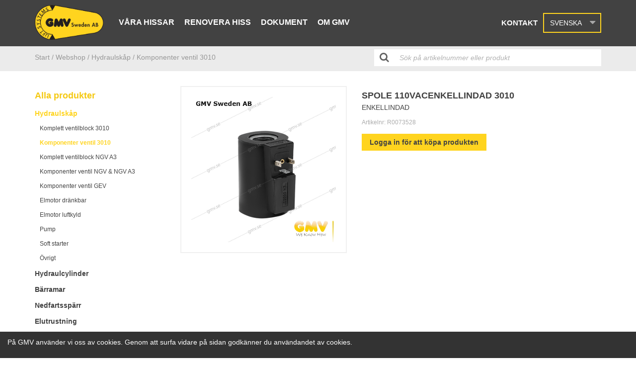

--- FILE ---
content_type: text/html; charset=utf-8
request_url: https://gmv.se/catalog/products/spole-110vac
body_size: 6145
content:
<!DOCTYPE html>
<html lang="sv">
  <head>
    <meta charset="utf-8">
    <meta http-equiv="X-UA-Compatible" content="IE=edge" />
    <meta name="viewport" content="width=device-width, initial-scale=1.0, user-scalable=no">
    
    <title>SPOLE 110VACENKELLINDAD 3010</title>
    <meta name="description" content="ENKELLINDAD">
    <meta name="keywords" content="">
    
    <meta name="google-site-verification" content="bldWA_4eqaiSGmkcvE8OK1X24WlvhA0D5N_6HzUc5WM" />
    
    <!-- Google tag (gtag.js) -->
    <script async src="https://www.googletagmanager.com/gtag/js?id=G-805GDXW6YE"></script>
    <script>
    window.dataLayer = window.dataLayer || [];
    function gtag(){dataLayer.push(arguments);}
    gtag('js', new Date());

   gtag('config', 'G-805GDXW6YE');
    </script>


    
    <!-- Open Graph data -->
    
      <meta property="og:locale" content="sv_SE">
    
    <meta property="og:type" content="website">
    <meta property="og:site_name" content="GMV" />
    <meta property="og:url" content="https://gmv.se/catalog/products/spole-110vac" /> 
    <meta property="og:title" content=" SPOLE 110VACENKELLINDAD 3010" /> 
    <meta property="og:description" content=" ENKELLINDAD" />
    <meta property="og:image" content=" " />
    <meta property="og:image:secure_url" content=" " />
    
    <!-- Favicon -->
    <link rel="apple-touch-icon" sizes="180x180" href="https://s3-eu-west-1.amazonaws.com/static.wm3.se/sites/522/template_assets/apple-touch-icon.png">
    <link rel="icon" type="image/png" sizes="32x32" href="https://s3-eu-west-1.amazonaws.com/static.wm3.se/sites/522/template_assets/favicon-32x32.png">
    <link rel="icon" type="image/png" sizes="16x16" href="https://s3-eu-west-1.amazonaws.com/static.wm3.se/sites/522/template_assets/favicon-16x16.png">
    <link rel="manifest" href="https://s3-eu-west-1.amazonaws.com/static.wm3.se/sites/522/template_assets/site.webmanifest">
    <link rel="mask-icon" href="https://s3-eu-west-1.amazonaws.com/static.wm3.se/sites/522/template_assets/safari-pinned-tab.svg" color="#61bdab">
    <meta name="msapplication-TileColor" content="#61bdab">
    <meta name="theme-color" content="#ffffff">
    
    


<script src="/assets/wm3-public-0e224ac94b6c7faaff9913fc7a39f9cd1a47ae4548f98da637003c5b5598723a.js"></script>

<script src="/assets/wm3-public-webshop-349188ef07b28b85b6aa6f456645d36952814baf4882ee442ac0ec125baa9174.js"></script>
<script>window.current_currency = {"id":123,"name":"SEK","iso_4217":"SEK","exchange_rate":"1.0","decimal_mark":".","symbol":"kr","symbol_after_amount":true,"thousands_separator":" ","is_default":true,"enabled":true};</script>


<script src="/assets/wm3-login-3419281384b53320e997addf3493e8283cb427b811fdb87d69a3e7626812f9a5.js"></script>

<script>window.wm3 = {domain: 'enode.site', subdomain: 'gmv', recaptchaEnabled: false};</script>

<meta name="csrf-param" content="authenticity_token" />
<meta name="csrf-token" content="xoBWdBgvZZHg38iEw9Bba7OU_riwNQjwmsOfUmUfN1fdkHl0LpUp-VeABbAiGQxspZf_MI5YU6wC23MeiZTfTA" />
    
    <link rel="alternate" type="application/rss+xml" href="/sv/a.rss" title="RSS Feed">
    
    <!-- Styles -->
    <link rel="stylesheet" href="https://cdnjs.cloudflare.com/ajax/libs/normalize/7.0.0/normalize.min.css" />
    <link href="https://maxcdn.bootstrapcdn.com/bootstrap/3.3.7/css/bootstrap.min.css" rel="stylesheet" integrity="sha384-BVYiiSIFeK1dGmJRAkycuHAHRg32OmUcww7on3RYdg4Va+PmSTsz/K68vbdEjh4u" crossorigin="anonymous">
    <link href="https://maxcdn.bootstrapcdn.com/font-awesome/4.7.0/css/font-awesome.min.css" rel="stylesheet" integrity="sha384-wvfXpqpZZVQGK6TAh5PVlGOfQNHSoD2xbE+QkPxCAFlNEevoEH3Sl0sibVcOQVnN" crossorigin="anonymous">
    <link rel="stylesheet" href="https://cdnjs.cloudflare.com/ajax/libs/slick-carousel/1.8.1/slick.min.css" />
    <link href="https://s3-eu-west-1.amazonaws.com/static.wm3.se/sites/522/templates/main.css?802" rel="stylesheet">
    <link href="https://s3-eu-west-1.amazonaws.com/static.wm3.se/sites/522/templates/webshop.css?800" rel="stylesheet">
    <link href="https://s3-eu-west-1.amazonaws.com/static.wm3.se/sites/522/templates/hiss.css?800" rel="stylesheet">
    <link href="https://s3-eu-west-1.amazonaws.com/static.wm3.se/sites/522/templates/responsive.css?802" rel="stylesheet">
    
  </head>
  <body class="" >
  
  <main>
    <header>
      <nav>
        <div class="container">
          <div class="row">
            <div class="col-xs-12 clearfix">
              <div class="navbar-header pull-left">
                <a class="navbar-link" href="/sv">
                  <img alt="SPOLE 110VACENKELLINDAD 3010" src="https://s3-eu-west-1.amazonaws.com/static.wm3.se/sites/522/template_assets/gmv_logo.png">
                </a>
              </div>
              <div id="navbar" class="pull-left hidden-sm hidden-xs">
                <ul class="site-menu site-menu-full desktop-menu"><li class="site-menu-item site-menu-item-24186"><a href="/vara-hissar">Våra hissar</a><ul><li class="site-menu-item site-menu-item-24089"><a href="/bilhissar">Bilhissar</a></li><li class="site-menu-item site-menu-item-24074"><a href="/personhissar">Personhissar</a><ul><li class="site-menu-item site-menu-item-24075"><a href="/hydraulhiss">Hydraulhiss</a></li><li class="site-menu-item site-menu-item-24076"><a href="/linhiss-greenlift">Linhiss</a></li><li class="site-menu-item site-menu-item-24077"><a href="/bigspace">Big Space</a></li><li class="site-menu-item site-menu-item-24078"><a href="/homelift">Homelift</a></li></ul></li><li class="site-menu-item site-menu-item-24091"><a href="/varuhissar">Varuhissar</a><ul><li class="site-menu-item site-menu-item-24092"><a href="/truckhiss">Truckhiss</a></li><li class="site-menu-item site-menu-item-24094"><a href="/varuhiss-och-personhiss">Varuhiss och Personhiss</a></li></ul></li></ul></li><li class="site-menu-item site-menu-item-24129"><a href="/renoverahiss">Renovera hiss</a><ul><li class="site-menu-item site-menu-item-24130"><a href="/renoverahiss">Renovera hiss</a></li><li class="site-menu-item site-menu-item-24131"><a href="/komponenter">Komponenter</a><ul><li class="site-menu-item site-menu-item-24132"><a href="/lyftcylindrar">Lyftcylindrar</a><ul><li class="site-menu-item site-menu-item-27359"><a href="/1-kolviga">1-Kolviga</a></li><li class="site-menu-item site-menu-item-27360"><a href="/teleskopcylinder-ectcs-deve">Teleskopcylinder EC/TCS ”DEVE”</a></li><li class="site-menu-item site-menu-item-27361"><a href="/teleskopcylinder-9100-9111gmv-t">Teleskopcylinder 9100-9111”GMV-T”</a></li></ul></li><li class="site-menu-item site-menu-item-24140"><a href="/hydraulaggregat">Hydraulaggregat</a><ul><li class="site-menu-item site-menu-item-24141"><a href="/t2-t3-t4">T2-T3-T4</a></li><li class="site-menu-item site-menu-item-24142"><a href="/aggregat-f1">F1</a></li><li class="site-menu-item site-menu-item-24143"><a href="/aggregat-gl">GL</a></li><li class="site-menu-item site-menu-item-24144"><a href="/mrl-t">MRL-T</a></li><li class="site-menu-item site-menu-item-24145"><a href="/3010s">3010/S</a></li><li class="site-menu-item site-menu-item-24146"><a href="/ngv-a3">NGV-A3</a></li></ul></li><li class="site-menu-item site-menu-item-24147"><a href="/provision">Hydraulaggregat + Elstyrning (ProVision)</a></li><li class="site-menu-item site-menu-item-24148"><a href="/barramar-personhiss">Bärramar Personhiss</a><ul><li class="site-menu-item site-menu-item-24149"><a href="/personhiss-1">Personhiss 1:1</a></li><li class="site-menu-item site-menu-item-24150"><a href="/personhiss-21">Personhiss 2:1</a></li></ul></li><li class="site-menu-item site-menu-item-24151"><a href="/barramar-lasthiss">Bärramar Lasthiss</a><ul><li class="site-menu-item site-menu-item-24152"><a href="/varupersonhiss">Varu/Personhiss</a></li><li class="site-menu-item site-menu-item-24153"><a href="/bilhiss">Bilhiss</a></li><li class="site-menu-item site-menu-item-24154"><a href="/barramar-truckhiss">Truckhiss</a></li></ul></li><li class="site-menu-item site-menu-item-24155"><a href="/dorrar">Dörrar</a></li><li class="site-menu-item site-menu-item-24156"><a href="/maskinskap">Maskinskåp</a></li><li class="site-menu-item site-menu-item-24157"><a href="/gejder">Gejder</a></li><li class="site-menu-item site-menu-item-24158"><a href="/nedfartssparrar">Nedfartsspärrar</a></li><li class="site-menu-item site-menu-item-24159"><a href="/ovrigt">Övrigt</a></li></ul></li></ul></li><li class="site-menu-item site-menu-item-24160"><a href="/dokument">Dokument</a><ul><li class="site-menu-item site-menu-item-24161"><a href="/ritningar">Ritningar</a><ul><li class="site-menu-item site-menu-item-24162"><a href="/ritningar-hydraulhiss">Ritningar Hydraulhiss</a></li><li class="site-menu-item site-menu-item-24163"><a href="/linhiss">Linhiss</a></li><li class="site-menu-item site-menu-item-24164"><a href="/ritningar-lasthissar">Lasthissar</a></li></ul></li></ul></li><li class="site-menu-item site-menu-item-24172"><a href="/om-gmv">Om GMV</a><ul><li class="site-menu-item site-menu-item-24173"><a href="/produktion">Produktion</a></li><li class="site-menu-item site-menu-item-24174"><a href="/kvalitet">Kvalitet</a></li><li class="site-menu-item site-menu-item-24175"><a href="/utbildning">Utbildning</a></li></ul></li></ul>
              </div>
              <div class="responsive-menu-opener pull-right visible-sm visible-xs">
                <i class="fa fa-bars"></i>
              </div>
              <div class="pull-right" id="extra">
                
                  
                  
                  <a class="hidden-xs hidden-sm contact-link" href="/kontakt">Kontakt</a>
                
                
                <div class="language-select-wrapper">
                  <div class="selected-language">
                    <div class="hidden-xs hidden-sm">Svenska</div>
                    <div class="hidden-md hidden-lg">SV</div>
                    <div class="arrow"></div>
                  </div>
                </div>
                <div class="languages" style="display:none;">
                  <ul>
                    
                      
                      
                        
                        
                        <li class="language">
                          <a href="/en">
                            <div class="flag">
                              <img src="https://s3-eu-west-1.amazonaws.com/static.wm3.se/sites/522/template_assets/icon-en.png " alt="English flagga">
                            </div>
                            <div class="text">English</div>
                          </a>
                        </li>
                      
                    
                      
                      
                    
                  </ul>
                </div> 
                
              </div>
            </div>
          </div>
        </div>  
      </nav>
    </header>
    <div class="responsive-menu-wrapper" style="display: none;">
      <ul class="site-menu site-menu-map responsive-menu"><li class="site-menu-item site-menu-item-24072"><a href="/">Hem</a></li><li class="site-menu-item site-menu-item-24186"><a href="/vara-hissar">Våra hissar</a><ul><li class="site-menu-item site-menu-item-24089"><a href="/bilhissar">Bilhissar</a></li><li class="site-menu-item site-menu-item-24074"><a href="/personhissar">Personhissar</a><ul><li class="site-menu-item site-menu-item-24075"><a href="/hydraulhiss">Hydraulhiss</a></li><li class="site-menu-item site-menu-item-24076"><a href="/linhiss-greenlift">Linhiss</a></li><li class="site-menu-item site-menu-item-24077"><a href="/bigspace">Big Space</a></li><li class="site-menu-item site-menu-item-24078"><a href="/homelift">Homelift</a></li></ul></li><li class="site-menu-item site-menu-item-24091"><a href="/varuhissar">Varuhissar</a><ul><li class="site-menu-item site-menu-item-24092"><a href="/truckhiss">Truckhiss</a></li><li class="site-menu-item site-menu-item-24094"><a href="/varuhiss-och-personhiss">Varuhiss och Personhiss</a></li></ul></li></ul></li><li class="site-menu-item site-menu-item-24129"><a href="/renoverahiss">Renovera hiss</a><ul><li class="site-menu-item site-menu-item-24130"><a href="/renoverahiss">Renovera hiss</a></li><li class="site-menu-item site-menu-item-24131"><a href="/komponenter">Komponenter</a><ul><li class="site-menu-item site-menu-item-24132"><a href="/lyftcylindrar">Lyftcylindrar</a><ul><li class="site-menu-item site-menu-item-27359"><a href="/1-kolviga">1-Kolviga</a></li><li class="site-menu-item site-menu-item-27360"><a href="/teleskopcylinder-ectcs-deve">Teleskopcylinder EC/TCS ”DEVE”</a></li><li class="site-menu-item site-menu-item-27361"><a href="/teleskopcylinder-9100-9111gmv-t">Teleskopcylinder 9100-9111”GMV-T”</a></li></ul></li><li class="site-menu-item site-menu-item-24140"><a href="/hydraulaggregat">Hydraulaggregat</a><ul><li class="site-menu-item site-menu-item-24141"><a href="/t2-t3-t4">T2-T3-T4</a></li><li class="site-menu-item site-menu-item-24142"><a href="/aggregat-f1">F1</a></li><li class="site-menu-item site-menu-item-24143"><a href="/aggregat-gl">GL</a></li><li class="site-menu-item site-menu-item-24144"><a href="/mrl-t">MRL-T</a></li><li class="site-menu-item site-menu-item-24145"><a href="/3010s">3010/S</a></li><li class="site-menu-item site-menu-item-24146"><a href="/ngv-a3">NGV-A3</a></li></ul></li><li class="site-menu-item site-menu-item-24147"><a href="/provision">Hydraulaggregat + Elstyrning (ProVision)</a></li><li class="site-menu-item site-menu-item-24148"><a href="/barramar-personhiss">Bärramar Personhiss</a><ul><li class="site-menu-item site-menu-item-24149"><a href="/personhiss-1">Personhiss 1:1</a></li><li class="site-menu-item site-menu-item-24150"><a href="/personhiss-21">Personhiss 2:1</a></li></ul></li><li class="site-menu-item site-menu-item-24151"><a href="/barramar-lasthiss">Bärramar Lasthiss</a><ul><li class="site-menu-item site-menu-item-24152"><a href="/varupersonhiss">Varu/Personhiss</a></li><li class="site-menu-item site-menu-item-24153"><a href="/bilhiss">Bilhiss</a></li><li class="site-menu-item site-menu-item-24154"><a href="/barramar-truckhiss">Truckhiss</a></li></ul></li><li class="site-menu-item site-menu-item-24155"><a href="/dorrar">Dörrar</a></li><li class="site-menu-item site-menu-item-24156"><a href="/maskinskap">Maskinskåp</a></li><li class="site-menu-item site-menu-item-24157"><a href="/gejder">Gejder</a></li><li class="site-menu-item site-menu-item-24158"><a href="/nedfartssparrar">Nedfartsspärrar</a></li><li class="site-menu-item site-menu-item-24159"><a href="/ovrigt">Övrigt</a></li></ul></li></ul></li><li class="site-menu-item site-menu-item-24160"><a href="/dokument">Dokument</a><ul><li class="site-menu-item site-menu-item-24161"><a href="/ritningar">Ritningar</a><ul><li class="site-menu-item site-menu-item-24162"><a href="/ritningar-hydraulhiss">Ritningar Hydraulhiss</a></li><li class="site-menu-item site-menu-item-24163"><a href="/linhiss">Linhiss</a></li><li class="site-menu-item site-menu-item-24164"><a href="/ritningar-lasthissar">Lasthissar</a></li></ul></li></ul></li><li class="site-menu-item site-menu-item-24172"><a href="/om-gmv">Om GMV</a><ul><li class="site-menu-item site-menu-item-24173"><a href="/produktion">Produktion</a></li><li class="site-menu-item site-menu-item-24174"><a href="/kvalitet">Kvalitet</a></li><li class="site-menu-item site-menu-item-24175"><a href="/utbildning">Utbildning</a></li></ul></li><li class="site-menu-item site-menu-item-24180"><a href="/kontakt">Kontakt</a><ul><li class="site-menu-item site-menu-item-24188"><a href="/om-gmv">Om oss</a></li><li class="site-menu-item site-menu-item-24189"><a href="/kontakt">Kontaktsida</a></li></ul></li><li class="site-menu-item site-menu-item-24086"><a href="/hissbyggare">Hissbyggare</a></li><li class="site-menu-item site-menu-item-24087"><a href="/designa-din-egen-korg-och-dorr">Designa din egen korg och dörr</a></li><li class="site-menu-item site-menu-item-27353"><a href="/hissbyggare2">Hissbyggare</a></li><li class="site-menu-item site-menu-item-24184"><a href="/artikelarkiv">Artikelarkiv</a></li></ul>
    </div>





<section class="single-product">
  <div class="breadcrumbs">
    <div class="container">
      <div class="row">
        <div class="col-md-7">
          

<ul class="product-breadcrumbs">
  <li><a href="/">Start /</a></li>
  <li><a href="/catalog/products">Webshop</a></li>
  
  <li>
    <a href="/catalog/groups/hydraulskap">
      / Hydraulskåp
    </a>
  </li>
  
  
  <li>
    <a href="/catalog/groups/komponenter-ventilblock-3010">
      / Komponenter ventil 3010
    </a>
  </li>
  
  
</ul>

        </div>
        <div class="col-md-5">
          <div class="input-wrapper">
            <form accept-charset="UTF-8" action="/catalog/products" method="get" id="header-search">
              <input id="search-query" name="q" type="text" placeholder="Sök på artikelnummer eller produkt">
            </form>
          </div>
        </div>
      </div>
    </div>
  </div>
  
  <div class="container">
    <div class="row">
      <div class="col-md-3">
        <h4 class="group-menu-title">Alla produkter</h4>
        

<ul class="hidden-xs hidden-sm group-menu">
  
    
      <li><a href="/catalog/groups/hydraulskap">Hydraulskåp</a>
        
          <ul>
            
              
                <li><a href="/catalog/groups/ventilblock-3010">Komplett ventilblock 3010</a>
                
              
            
              
                <li class="active"><a href="/catalog/groups/komponenter-ventilblock-3010">Komponenter ventil 3010</a>
                
              
            
              
                <li><a href="/catalog/groups/ventilblock-ngv-a3">Komplett ventilblock NGV A3</a>
                
              
            
              
                <li><a href="/catalog/groups/ventil-ngv-ngv-a3">Komponenter ventil NGV & NGV A3</a>
                
              
            
              
                <li><a href="/catalog/groups/ventil-gev">Komponenter ventil GEV</a>
                
              
            
              
                <li><a href="/catalog/groups/elmotor">Elmotor dränkbar</a>
                
              
            
              
                <li><a href="/catalog/groups/elmotor-luftkyld">Elmotor luftkyld</a>
                
              
            
              
                <li><a href="/catalog/groups/pump">Pump</a>
                
              
            
              
                <li><a href="/catalog/groups/soft-starter">Soft starter</a>
                
              
            
              
                <li><a href="/catalog/groups/ovrigt">Övrigt</a>
                
              
            
          </ul>
        
      </li>
    
  
    
      <li><a href="/catalog/groups/hydraulcylinder">Hydraulcylinder</a>
        
          <ul>
            
              
                <li><a href="/catalog/groups/cylindertyp-ec-tcs-kec">Cylindertyp kedjesynkroniserad 2-4 kolvig(EC, TCS)</a>
                
                  <ul>
                    
                      
                        <li><a href="/catalog/groups/okromad-ec-tcs-kec" style="font-size: 12px!important;padding-left: 20px;">Packningssats okromad</a>
                      
                    
                      
                        <li><a href="/catalog/groups/kromade-ec" style="font-size: 12px!important;padding-left: 20px;">Packningssats kromad</a>
                      
                    
                      
                        <li><a href="/catalog/groups/ec" style="font-size: 12px!important;padding-left: 20px;">Styrlager</a>
                      
                    
                      
                        <li><a href="/catalog/groups/ec-tcs" style="font-size: 12px!important;padding-left: 20px;">Oljeuppsamlingssats</a>
                      
                    
                      
                        <li><a href="/catalog/groups/konsolinfastning-ec-tcs-kec" style="font-size: 12px!important;padding-left: 20px;">Konsolinfästning </a>
                      
                    
                      
                        <li><a href="/catalog/groups/ompackningsverktyg-ec-tcs-kec-trs" style="font-size: 12px!important;padding-left: 20px;">Ompackningsverktyg</a>
                      
                    
                  </ul>
                
              
            
              
                <li><a href="/catalog/groups/cylindertyp-9100-9101-9111">Cylinder invändig synkroniserad 2-3 kolvig(9100, 9101, 9111)</a>
                
                  <ul>
                    
                      
                        <li><a href="/catalog/groups/packningssatser" style="font-size: 12px!important;padding-left: 20px;">Packningssatser</a>
                      
                    
                      
                        <li><a href="/catalog/groups/ompackningsverktyg-9100-9101-9111" style="font-size: 12px!important;padding-left: 20px;"> Ompackningsverktyg 9100, 9101, 9111</a>
                      
                    
                  </ul>
                
              
            
              
                <li><a href="/catalog/groups/cylindertyp-1000-1001-1008-1010">Cylindertyp 1-kolvig (1001, 1008)</a>
                
                  <ul>
                    
                      
                        <li><a href="/catalog/groups/packningssatser-1001-1008" style="font-size: 12px!important;padding-left: 20px;">Packningssatser</a>
                      
                    
                      
                        <li><a href="/catalog/groups/styrband" style="font-size: 12px!important;padding-left: 20px;">Styrband</a>
                      
                    
                      
                        <li><a href="/catalog/groups/monteringsverktyg" style="font-size: 12px!important;padding-left: 20px;">Monteringsverktyg</a>
                      
                    
                  </ul>
                
              
            
              
                <li><a href="/catalog/groups/slangbrottsventil">Slangbrottsventil</a>
                
                  <ul>
                    
                      
                        <li><a href="/catalog/groups/vc3006-tyb-b" style="font-size: 12px!important;padding-left: 20px;">VC3006 Tyb B</a>
                      
                    
                      
                        <li><a href="/catalog/groups/vc3006-typ-r" style="font-size: 12px!important;padding-left: 20px;">VC3006 Typ R</a>
                      
                    
                      
                        <li><a href="/catalog/groups/adapters" style="font-size: 12px!important;padding-left: 20px;">Adapters</a>
                      
                    
                  </ul>
                
              
            
          </ul>
        
      </li>
    
  
    
      <li><a href="/catalog/groups/barramar">Bärramar</a>
        
          <ul>
            
              
                <li><a href="/catalog/groups/gejdlager">Gejdlager</a>
                
              
            
              
                <li><a href="/catalog/groups/barrullar-glidlager">Bärrullar & glidlager</a>
                
              
            
              
                <li><a href="/catalog/groups/smorjkoppar">Smörjkoppar</a>
                
              
            
              
                <li><a href="/catalog/groups/ovrigt-barramar">Övrigt</a>
                
              
            
          </ul>
        
      </li>
    
  
    
      <li><a href="/catalog/groups/nedfartssparr">Nedfartsspärr</a>
        
          <ul>
            
              
                <li><a href="/catalog/groups/typ-ns-70100">Typ NS 70/100</a>
                
              
            
              
                <li><a href="/catalog/groups/typ-ns-4050">Typ NS 40/50</a>
                
              
            
              
                <li><a href="/catalog/groups/ovrigt-nedfartssparr">Övrigt</a>
                
              
            
          </ul>
        
      </li>
    
  
    
      <li><a href="/catalog/groups/elutrustning">Elutrustning</a>
        
          <ul>
            
              
                <li><a href="/catalog/groups/sea-elstyrning-stk1">SEA Elstyrning STK1</a>
                
              
            
              
                <li><a href="/catalog/groups/sea-elstyrning-stk1r">SEA Elstyrning STK1R</a>
                
              
            
              
                <li><a href="/catalog/groups/sea-elstyrning-stk3">SEA Elstyrning STK3/GMV10</a>
                
              
            
              
                <li><a href="/catalog/groups/sea-tryckknappar-typ-block">SEA Tryckknappar typ Block</a>
                
              
            
              
                <li><a href="/catalog/groups/sea-tryckknappar-typ-video">SEA Tryckknappar typ Video</a>
                
              
            
              
                <li><a href="/catalog/groups/sea-vaningssvisare">SEA våningssvisare</a>
                
              
            
              
                <li><a href="/catalog/groups/kontaktorer-och-hjalpblock">Kontaktorer och hjälpblock</a>
                
              
            
              
                <li><a href="/catalog/groups/ovrigt-elutrustning">Övrigt</a>
                
              
            
          </ul>
        
      </li>
    
  
    
      <li><a href="/catalog/groups/oljekylare">Oljekylare</a>
        
          <ul>
            
              
                <li><a href="/catalog/groups/typ-neg-14">Typ NEG 14</a>
                
              
            
              
                <li><a href="/catalog/groups/typ-neg-6">Typ NEG 6</a>
                
              
            
          </ul>
        
      </li>
    
  
    
      <li><a href="/catalog/groups/dorrar">Dörrar</a>
        
          <ul>
            
              
                <li><a href="/catalog/groups/victory">Typ Victory</a>
                
                  <ul>
                    
                      
                        <li><a href="/catalog/groups/korgdorr" style="font-size: 12px!important;padding-left: 20px;">Korgdörr</a>
                      
                    
                      
                        <li><a href="/catalog/groups/schaktdorr" style="font-size: 12px!important;padding-left: 20px;">Schaktdörr</a>
                      
                    
                  </ul>
                
              
            
              
                <li><a href="/catalog/groups/fermator">Typ Fermator</a>
                
                  <ul>
                    
                      
                        <li><a href="/catalog/groups/korgdorr-fermator" style="font-size: 12px!important;padding-left: 20px;">Korgdörr</a>
                      
                    
                      
                        <li><a href="/catalog/groups/schaktdorr-fermator" style="font-size: 12px!important;padding-left: 20px;">Schaktdörr</a>
                      
                    
                      
                        <li><a href="/catalog/groups/vikdorr" style="font-size: 12px!important;padding-left: 20px;">Vikdörr</a>
                      
                    
                  </ul>
                
              
            
              
            
              
                <li><a href="/catalog/groups/ovrigt-dorrar">Övrigt</a>
                
              
            
          </ul>
        
      </li>
    
  
    
      <li><a href="/catalog/groups/linhiss">Linhiss</a>
        
          <ul>
            
              
                <li><a href="/catalog/groups/glb-typ-skivbroms-och-trummbroms">Typ skivbroms och trummbroms</a>
                
              
            
              
                <li><a href="/catalog/groups/ovrigt-linhiss-mrl">Övrigt</a>
                
              
            
          </ul>
        
      </li>
    
  
    
      <li><a href="/catalog/groups/ljusrida">Ljusridå</a>
        
          <ul>
            
              
                <li><a href="/catalog/groups/ljusrida-weco">Typ Weco</a>
                
              
            
              
                <li><a href="/catalog/groups/memco">Typ Memco</a>
                
              
            
          </ul>
        
      </li>
    
  
    
      <li><a href="/catalog/groups/ovriga-komponenter">Övriga komponenter</a>
        
          <ul>
            
              
                <li><a href="/catalog/groups/dubbelnipplar">Dubbelnipplar</a>
                
              
            
          </ul>
        
      </li>
    
  
</ul>

<div class="hidden-md hidden-lg resp-group-menu">
  <div class="select-wrapper">
    <select class="goto">
      <option value="/catalog/products">Välj kategori</option>
      
        <option value="/catalog/groups/hydraulskap">Hydraulskåp</option>
      
        <option value="/catalog/groups/hydraulcylinder">Hydraulcylinder</option>
      
        <option value="/catalog/groups/barramar">Bärramar</option>
      
        <option value="/catalog/groups/nedfartssparr">Nedfartsspärr</option>
      
        <option value="/catalog/groups/elutrustning">Elutrustning</option>
      
        <option value="/catalog/groups/oljekylare">Oljekylare</option>
      
        <option value="/catalog/groups/dorrar">Dörrar</option>
      
        <option value="/catalog/groups/linhiss">Linhiss</option>
      
        <option value="/catalog/groups/ljusrida">Ljusridå</option>
      
        <option value="/catalog/groups/ovriga-komponenter">Övriga komponenter</option>
      
    </select>
  </div>
</div>
      </div>
      
      <div class="col-md-9">
        <div class="info-wrapper">
          <div class="row">
            <div class="col-md-5">
              
              <div class="image">
                <img src="https://d1da7yrcucvk6m.cloudfront.net/sites/522/media/213392_medium_R0073531.jpg?1525990547" alt="SPOLE 110VACENKELLINDAD 3010" class="img-responsive">
              </div>
              
            </div>
            <div class="col-md-7">
              <div class="description">
                <h4 class="name">SPOLE 110VACENKELLINDAD 3010</h4>
                <div class="info">
                  <div class=""><p>ENKELLINDAD</p>
</div>
                  <div class=""></div>
                  
                  
                  <p class="artnr" >Artikelnr: <span class="the-artnr" id="variant-sku">R0073528</span></p>
                </div>
                
                
                  <a href="/w/customer/login" class="btn-secondary">Logga in för att köpa produkten</a>
                 
              
                
              </div>
            </div>
            
          </div>
          <div class="row">
          
            <form id="add-variants">
              
              <div class="col-sm-4">
                
              </div>
              <div class="col-sm-4">
                
              </div>
              
              <div class="col-sm-4">
                
              </div>
              <div class="col-xs-12">
                <div class="pull-right">
                  
                </div>
              </div>
              </form>
                
          </div>
        </div>
        
      </div>
    </div>
  </div>
</section>  

    <div class="footer-fix"></div>
    </main>
    <footer class="footer">
      <div class="newsletter-wrapper">
        <div class="container">
          <div class="row">
            <div class="col-xs-12 col-sm-8 col-md-6">
              <h4>Nyhetsbrev</h4>
              <form action="/n/subscribe" method="post">
                 <input type="hidden" name="group" value="Webb">
                 <input type="email" name="subscriber[email]" class="sign-up" placeholder="E-mail" required/>
                 <button class="button">Skicka</button>
              </form>
            </div>
            <div class="col-xs-12 col-sm-4 col-md-6">
              <div class="mobile-footer-right">
                <h4>Följ oss</h4>
                <a href="https://www.facebook.com/gmvsweden/" target="_blank">
                  <i class="fa fa-facebook" aria-hidden="true"></i>
                </a>
              </div>
            </div>
          </div>
        </div>
      </div>
      
      <div class="container">
          <div class="row">
            <div class="col-sm-4">
              <div class=""><h4>GMV Sweden AB&nbsp;</h4>

<p>Forsdalavägen 1<br />
342 32 ALVESTA</p>

<p>Org.nummer 556455-8244</p>
</div>
            </div>
            <div class="col-sm-4 middle">
              <div class=""><h5>Our lifts</h5>

<p><a href="https://gmv-new.wm3.se/en/passenger-lifts">Passenger Lifts</a></p>

<p><a href="https://gmv-new.wm3.se/en/vehicle-lift-en">Vehicle lift</a></p>

<p><a href="https://gmv-new.wm3.se/en/freight-lift%20">Freight Lift</a></p>
</div>
            </div>
            <div class="col-sm-4 middle">
              <div class=""><h5>Contact us</h5>

<p>Tfn Vxl: 0472-456 00</p>

<p>Mail: info@gmv.se</p>
</div>
            </div>
          </div>
          <div class="row">
            <div class="hlLogo pull-right">
              <a href="http://hldesign.se" target="_blank"><img src="https://s3-eu-west-1.amazonaws.com/static.wm3.se/sites/522/template_assets/hlDesignLogo.png" alt="Hldesign logo"/></a>
            </div>
          </div>  
      </div>
    </footer>
    
      <div id="cookie-wrapper" class="gmv.se">
        <div class="container clearfix">
          <div class="row">
            <div class="col-sm-12">
              <p>På GMV använder vi oss av cookies. Genom att surfa vidare på sidan godkänner du användandet av cookies.</p>
            </div>
          </div>  
        </div>
      </div>
    
    <!--[if lte IE 9]>
      <div class="ie-container">
        <p> Du surfar i en gammal webbläsare. För en bättre upplevelse uppdatera till en nyare version </p>
        <a href="http://windows.microsoft.com/sv-se/internet-explorer/download-ie">Uppdatera här </a>
      </div>
    <![endif]-->    
  </body>
  <!-- Scripts -->
  <script src="https://cdnjs.cloudflare.com/ajax/libs/modernizr/2.8.3/modernizr.min.js"></script>
  <script src="https://cdnjs.cloudflare.com/ajax/libs/jquery-cookie/1.4.1/jquery.cookie.min.js"></script>
  <script src="https://maxcdn.bootstrapcdn.com/bootstrap/3.3.7/js/bootstrap.min.js" integrity="sha384-Tc5IQib027qvyjSMfHjOMaLkfuWVxZxUPnCJA7l2mCWNIpG9mGCD8wGNIcPD7Txa" crossorigin="anonymous"></script>
  <script src="https://cdnjs.cloudflare.com/ajax/libs/slick-carousel/1.8.1/slick.min.js"></script>
  <script src="//code.jquery.com/ui/1.11.2/jquery-ui.js"></script>
  <script src="https://s3-eu-west-1.amazonaws.com/static.wm3.se/sites/522/templates/application_webshop.js"></script>  
  <script src="https://s3-eu-west-1.amazonaws.com/static.wm3.se/sites/522/templates/webshop.js?400"></script>  
  <script src="https://s3-eu-west-1.amazonaws.com/static.wm3.se/sites/522/templates/customer.js?400"></script>  
  <script src="https://s3-eu-west-1.amazonaws.com/static.wm3.se/sites/522/templates/hiss.js?400"></script>  
  <script src="https://s3-eu-west-1.amazonaws.com/static.wm3.se/sites/522/templates/hiss2.js?400"></script>  
</html>

--- FILE ---
content_type: text/css
request_url: https://s3-eu-west-1.amazonaws.com/static.wm3.se/sites/522/templates/webshop.css?800
body_size: 15973
content:
.btn-default,.btn-primary{display:inline-block;padding:5px 15px;margin:3px 0;background-color:#424242;color:#fff;border:1px solid #424242;-webkit-transition:all .3s ease-in-out;-moz-transition:all .3s ease-in-out;-ms-transition:all .3s ease-in-out;-o-transition:all .3s ease-in-out;transition:all .3s ease-in-out;text-decoration:none;font-family:Verdana,Arial,sans-serif;font-weight:700;outline:none}.btn-default:hover,.btn-default:focus,.btn-default:active,.btn-default:active:focus,.btn-primary:hover,.btn-primary:focus,.btn-primary:active,.btn-primary:active:focus{background-color:#292929;border:1px solid #292929}.btn-secondary{display:inline-block;padding:5px 15px;background-color:#ffd41f;color:#424242;margin:3px 0;border:1px solid #ffd41f;-webkit-transition:all .3s ease-in-out;-moz-transition:all .3s ease-in-out;-ms-transition:all .3s ease-in-out;-o-transition:all .3s ease-in-out;transition:all .3s ease-in-out;text-decoration:none;font-family:Verdana,Arial,sans-serif;font-weight:700;outline:none}.btn-secondary:hover,.btn-secondary:focus,.btn-secondary:active,.btn-secondary:active:focus{background-color:#ebbe00;border:1px solid #ebbe00}.btn-green{display:inline-block;padding:10px 20px;background-color:#72b96c;color:#fff;border:1px solid #72b96c;-webkit-transition:all .3s ease-in-out;-moz-transition:all .3s ease-in-out;-ms-transition:all .3s ease-in-out;-o-transition:all .3s ease-in-out;transition:all .3s ease-in-out;text-decoration:none;font-weight:700;font-family:Verdana,Arial,sans-serif;outline:none}.btn-green:hover,.btn-green:focus,.btn-green:active,.btn-green:active:focus{background-color:#55a44e;border:1px solid #55a44e;color:#fff}.pl-0{padding-left:0}.group-header{padding:1px 30px 10px;margin-bottom:30px;background-color:#f5f5f5}.group-header h1{font-size:20px}.group-link a{display:block;padding:10px;color:#424242}.group-menu{padding:0}.group-menu li{list-style:none;position:relative}.group-menu li.active>a{font-weight:700 !important;color:#ffd41f}.group-menu li.active>ul{display:block}.group-menu li a{padding:5px 0;display:block;color:#424242;font-weight:700}.group-menu li a:hover{color:#f5c913}.group-menu li .fa{position:absolute;top:0;right:0;padding:10px;cursor:pointer}.group-menu li ul{display:none;padding:0}.group-menu li ul li a{padding:5px 10px;font-size:12px !important;font-weight:400 !important}.group-menu-title{display:inline-block;padding-right:10px;color:#f5c913}.resp-group-menu{display:inline-block}.resp-group-menu .select-wrapper{background-color:#ffd41f;display:inline-block;padding:5px 10px;margin-bottom:15px;position:relative}.resp-group-menu .select-wrapper select{background-color:rgba(0,0,0,0);border:0;color:#fff;cursor:pointer;font-weight:bold;-webkit-appearance:none;-moz-appearance:none;appearance:none;padding-right:20px}.resp-group-menu .select-wrapper:after{content:"";font-family:"FontAwesome",sans-serif;position:absolute;right:10px;top:4px;color:#fff}.single-product{padding-bottom:30px}.single-product .breadcrumbs{background-color:#ebebeb;padding:14px 0 10px 0;margin-bottom:30px}.single-product .breadcrumbs .product-breadcrumbs{padding:5px 0 0 0;margin:0}.single-product .breadcrumbs .product-breadcrumbs li{list-style:none;display:inline-block}.single-product .breadcrumbs .product-breadcrumbs li a{color:#979797}.single-product .breadcrumbs .product-breadcrumbs li:hover a{color:#f5c913}.single-product .breadcrumbs .input-wrapper{position:relative}.single-product .breadcrumbs .input-wrapper:before{content:"";font-family:"FontAwesome",sans-serif;font-size:20px;color:#626262;position:absolute;top:0;left:11px}.single-product .breadcrumbs input{width:100%;padding:5px 15px 5px 50px;border:1px solid #fff}.single-product .breadcrumbs input::-webkit-input-placeholder{color:#b1b1b1;font-style:italic;font-size:14px}.single-product .breadcrumbs input::-moz-placeholder{color:#b1b1b1;font-style:italic;font-size:14px}.single-product .breadcrumbs input:-ms-input-placeholder{color:#b1b1b1;font-style:italic;font-size:14px}.single-product .breadcrumbs input:-moz-placeholder{color:#b1b1b1;font-style:italic;font-size:14px}.single-product .breadcrumbs input:focus::-webkit-input-placeholder{color:rgba(0,0,0,0)}.single-product .breadcrumbs input:focus::-moz-placeholder{color:rgba(0,0,0,0)}.single-product .breadcrumbs input:focus:-ms-input-placeholder{color:rgba(0,0,0,0)}.single-product .breadcrumbs input:focus:-moz-placeholder{color:rgba(0,0,0,0)}.single-product .image{border:2px solid #f0f0f0;padding:20px}.single-product .image img{display:block;margin:0 auto;max-width:100%;max-height:300px}.single-product .description .name{margin-bottom:3px}.single-product .description .artnr{font-size:12px;color:#ababab}.single-product .description .artnr span{color:#ababab}.single-product .description .select-wrapper{border:2px solid #000;display:inline-block;padding:5px 10px}.single-product .description .select-wrapper:after{content:"";font-family:"FontAwesome",sans-serif;color:#000}.single-product .description .select-wrapper select{border:0;background-color:#fff;color:#000;cursor:pointer;-webkit-appearance:none}.single-product .description .product-buy{display:inline-block;border:2px solid #f0f0f0}.single-product .description .product-buy input{width:50px;padding:5px 10px;text-align:center;border:0;font-weight:700}.single-product .description .product-buy button{display:inline-block;padding:5px 15px;background-color:#ffd41f;color:#424242;margin:3px 0;border:1px solid #ffd41f;-webkit-transition:all .3s ease-in-out;-moz-transition:all .3s ease-in-out;-ms-transition:all .3s ease-in-out;-o-transition:all .3s ease-in-out;transition:all .3s ease-in-out;text-decoration:none;font-family:Verdana,Arial,sans-serif;font-weight:700;outline:none;font-weight:700;text-transform:uppercase;margin:0}.single-product .description .product-buy button:hover,.single-product .description .product-buy button:focus,.single-product .description .product-buy button:active,.single-product .description .product-buy button:active:focus{background-color:#ebbe00;border:1px solid #ebbe00}.single-product .description .the-price{font-size:18px;font-weight:700;padding-top:20px}.single-product .description #variant-select{border:2px solid #f0f0f0;background-color:#fff;-webkit-border-radius:0 !important;-moz-border-radius:0 !important;-ms-border-radius:0 !important;border-radius:0 !important;width:100%;padding:5px 10px;margin-bottom:10px;height:40px}.single-product .description #item-quantity{width:50px;padding:5px 10px;text-align:center;border:0;font-weight:700;border:2px solid #f0f0f0;float:left;height:40px}.single-product .description #add-variant-cart{display:inline-block;padding:5px 15px;background-color:#ffd41f;color:#424242;margin:3px 0;border:1px solid #ffd41f;-webkit-transition:all .3s ease-in-out;-moz-transition:all .3s ease-in-out;-ms-transition:all .3s ease-in-out;-o-transition:all .3s ease-in-out;transition:all .3s ease-in-out;text-decoration:none;font-family:Verdana,Arial,sans-serif;font-weight:700;outline:none;font-weight:700;text-transform:uppercase;margin:0;height:40px}.single-product .description #add-variant-cart:hover,.single-product .description #add-variant-cart:focus,.single-product .description #add-variant-cart:active,.single-product .description #add-variant-cart:active:focus{background-color:#ebbe00;border:1px solid #ebbe00}.single-product .related-products{background-color:#f0f0f0;margin:20px 0;padding:5px 15px}#add-variants label{font-weight:normal;width:100%;background-color:#f1f1f1;padding:3px;font-size:12px}#add-variants button{display:inline-block;padding:5px 15px;background-color:#ffd41f;color:#424242;margin:3px 0;border:1px solid #ffd41f;-webkit-transition:all .3s ease-in-out;-moz-transition:all .3s ease-in-out;-ms-transition:all .3s ease-in-out;-o-transition:all .3s ease-in-out;transition:all .3s ease-in-out;text-decoration:none;font-family:Verdana,Arial,sans-serif;font-weight:700;outline:none;font-weight:700;text-transform:uppercase;margin:0;height:40px;margin-right:15px}#add-variants button:hover,#add-variants button:focus,#add-variants button:active,#add-variants button:active:focus{background-color:#ebbe00;border:1px solid #ebbe00}.product-card{background-color:#fff;padding:0;width:100%;border-bottom:1px solid #ccc;padding:10px 0}.product-card .image{-webkit-transition:.5s;-moz-transition:.5s;-ms-transition:.5s;-o-transition:.5s;transition:.5s;height:300px;border:2px solid #f4f4f4;width:70px;height:70px;margin-right:10px;float:left}.product-card .image .img-wrapper{-webkit-transition:.5s;-moz-transition:.5s;-ms-transition:.5s;-o-transition:.5s;transition:.5s;height:100%;width:66px}.product-card .image .img-wrapper img{max-height:100%;margin:0 auto;max-width:66px}.product-card .name h5{margin-bottom:0}.product-card .short-desc p{margin-bottom:0}.product-card .artnr{line-height:1.1}.product-card .artnr p{color:#ababab;font-size:13px}.product-card:hover .image{-webkit-transition:.3s;-moz-transition:.3s;-ms-transition:.3s;-o-transition:.3s;transition:.3s;border:2px solid #ffd41f}.product-list{padding:0}.product-list .product{list-style:none;background-color:#fff;margin:3px 0;padding:5px 10px}.product-list .product .left{display:inline-block;width:49%}.product-list .product .left h1,.product-list .product .left h2,.product-list .product .left h3,.product-list .product .left h4,.product-list .product .left h5,.product-list .product .left h6,.product-list .product .left a,.product-list .product .left span,.product-list .product .left p{padding:0;margin:0}.product-list .product .left .name{font-size:12px}.product-list .product .left .short-desc{font-size:11px}.product-list .product .right{display:inline-block;width:49%;vertical-align:top}.product-list .product .right h1,.product-list .product .right h2,.product-list .product .right h3,.product-list .product .right h4,.product-list .product .right h5,.product-list .product .right h6,.product-list .product .right a,.product-list .product .right span,.product-list .product .right p{font-size:11px;padding:0;margin:0}.pagination span{vertical-align:middle;display:inline-block}.pagination span a{display:block;padding:6px 10px 4px 10px;background:#f4f4f4;border:1px solid #f4f4f4;color:#424242}.pagination span a:hover{background-color:#dbdbdb}.pagination span .fa{font-size:10px}.pagination span.active a{background-color:#ffd41f;border:1px solid #ffd41f;color:#fff}.pagination span.active a:hover{background-color:#ffd41f;border:1px solid #ffd41f}.pagination span:last-child{margin:0}#cart-header{padding-top:20px}.cart-content .order-item{border-top:1px solid #ebebeb;padding:10px 0}.cart-content .order-item p,.cart-content .order-item span{font-size:12px}.cart-content .order-item .item-name{display:inline-block}.cart-content .order-item .short-desc{display:inline-block}.cart-content .order-item .quantity-field{border:2px solid #acacac;width:50px;text-align:center}.cart-content .order-item .quantity-field:disabled{border:0 !important}.cart-content .order-item .indprice{display:inline-block;color:#a1a1a1}.cart-content .order-item .indprice h1,.cart-content .order-item .indprice h2,.cart-content .order-item .indprice h3,.cart-content .order-item .indprice h4,.cart-content .order-item .indprice h5,.cart-content .order-item .indprice h6,.cart-content .order-item .indprice a,.cart-content .order-item .indprice span,.cart-content .order-item .indprice p{color:#a1a1a1}.cart-content .order-item .totprice{display:inline-block;font-weight:700;padding-left:20px}.cart-content .order-total{border-top:1px solid #ebebeb;border-bottom:1px solid #ebebeb;padding:10px}.cart-content .order-total h5,.cart-content .order-total span{font-size:14px}#cart-paynship{padding-bottom:30px}#cart-paynship .shipping-option label span p{padding-left:30px !important;font-weight:500 !important}#cart-paynship .payment-section{border-bottom:1px solid #ebebeb}#cart-paynship .payment-section,#cart-paynship .shipping-option{position:relative}#cart-paynship .payment-section label,#cart-paynship .shipping-option label{cursor:pointer}#cart-paynship .payment-section label input[type=radio],#cart-paynship .shipping-option label input[type=radio]{display:none}#cart-paynship .payment-section label input[type=radio]:checked~span:after,#cart-paynship .shipping-option label input[type=radio]:checked~span:after{content:"";position:absolute;top:2px;left:0;height:17px;width:17px;border:2px solid #142d36;-webkit-border-radius:50% !important;-moz-border-radius:50% !important;-ms-border-radius:50% !important;border-radius:50% !important;background-color:#142d36}#cart-paynship .payment-section label span p,#cart-paynship .shipping-option label span p{position:relative;padding-left:10px}#cart-paynship .payment-section label span:after,#cart-paynship .shipping-option label span:after{content:"";position:absolute;top:2px;left:0;height:17px;width:17px;border:2px solid #142d36;-webkit-border-radius:50% !important;-moz-border-radius:50% !important;-ms-border-radius:50% !important;border-radius:50% !important;background-color:#fff}#cart-adress-form .customer-page h4{font-size:14px}#cart-adress-form .customer-page h4:first-of-type{display:none}#cart-adress-form .customer-page label{font-size:12px}#cart-adress-form .customer-page textarea{border:2px solid #fea521;resize:none;min-height:150px}#cart-adress-form .customer-page input[disabled],#cart-adress-form .customer-page textarea[disabled]{background-color:#fff5cc !important}#cart-adress-form .customer-page .required-star{color:red}#cart-total .total-sum{line-height:1}#cart-total .total-sum span{font-weight:700}.ui-autocomplete{z-index:9990 !important;border:0;padding:0;background-color:#424242;overflow:hidden;box-shadow:0px 12px 21px rgba(64,64,64,.39);margin-top:30px;color:#fff;font-weight:bold}.ui-menu .ui-menu-item{border:0;border-bottom:2px solid #5c5c5c;height:50px;list-style:none;padding:0 20px;cursor:pointer;padding-top:5px}.ui-menu .ui-menu-item .item-name{padding:12px;font-size:14px}.ui-menu .ui-menu-item img{max-height:40px}.ui-menu .ui-menu-item.ui-state-focus{border:0 !important;background-color:#ffde52 !important}.company-input{display:none}.customer-profile{padding:0 20px}.customer-details .form-group label{padding:0 5px}.responsive-menu-wrapper .site-menu-item-23094,.responsive-menu-wrapper .site-menu-item-23096,.responsive-menu-wrapper .site-menu-item-23095{display:none !important}.order-wrapper{padding:20px 10px;margin-bottom:15px;margin-top:20px;border:1px solid rgba(0,0,0,.22)}.order-wrapper .order-content h5{text-decoration:underline}.order-wrapper .order-content .order-item{margin-bottom:10px}.order-wrapper .order-content .order-item .order-quantity{text-align:center}.customer-menu{list-style-type:none;padding:10px 0;margin:0}.customer-menu li{float:left}.customer-menu li a{color:#4b4f54;padding:0 10px;display:block}.customer-menu li a img{margin-right:5px}.customer-menu li a.active{font-weight:bold}.customer-page .form-control{border:0;border-radius:0;border-bottom:2px solid #fcd633;box-shadow:none;width:100% !important}.customer-page .form-link{text-decoration:underline;color:#000;font-size:12px;margin-top:10px;display:inline-block}.customer-page hr{border-top:2px solid #e9e9e9;margin:0}.customer-page .logout-link{color:#000;margin-top:35px;font-weight:bold}.hissbyggare{padding-bottom:30px}.hissbyggare .sub-title{background-color:rgba(37,37,37,.8);padding:10px 15px 3px 15px;width:70%;margin-left:100px}.hissbyggare .sub-title h1,.hissbyggare .sub-title h2,.hissbyggare .sub-title h3,.hissbyggare .sub-title h4,.hissbyggare .sub-title h5,.hissbyggare .sub-title h6,.hissbyggare .sub-title a,.hissbyggare .sub-title span,.hissbyggare .sub-title p{color:#fff}.hissbyggare img{max-width:100%}.hissbyggare .header_img{height:250px;overflow:hidden}.hissbyggare .header_img .title{background-color:rgba(255,212,31,.9);text-transform:uppercase;color:#fff;font-weight:700;display:inline-block;padding:10px;margin-left:100px;margin-top:50px}


--- FILE ---
content_type: application/javascript
request_url: https://s3-eu-west-1.amazonaws.com/static.wm3.se/sites/522/templates/webshop.js?400
body_size: 10835
content:
(function(){var u,l;u=0,$(function(){var t,e,a,n,r,i,o,s,d,c;return c=0,n=function(t,e){return clearTimeout(c),c=setTimeout(t,e)},function(t,e){if(0<t.closest(".pagination").length)return $("body").animate({scrollTop:e.offset().top-300},300)},$(".single-product")&&$(".group-menu li ul li").each(function(){if($(this).hasClass("active"))return $(this).parents(".group-menu li").addClass("active")}),window.wm3AltBind=function(t){return $(t).each(function(){var t;if((t=$(this)).is("form")&&t.on("submit",function(t){var e,a;return t.preventDefault(),a=$(this).attr("action"),e=$(this).serialize(),wm3AltLoad($(this),a,e)}),t.is("a"))return t.on("click",function(t){var e;return t.preventDefault(),e=$(this).attr("href"),wm3AltLoad($(this),e,"")})})},wm3AltBind("[data-alt]"),window.wm3AltLoad=function(t,e,a){var r;return r=$(t.data("alt")),$.ajax({type:"GET",url:e,data:a,headers:{"X-WM3ALT":"true"},success:function(t){return r.html(t),wm3AltBind(r.find("[data-alt]"))},error:function(t,e){var a;return a=void 0,a=e,console.log(t),console.log(a.notifications)}})},$("#variant-select").on("change",function(){var t,e,a;return t=(e=$("#variant-select option:selected")).data("price"),a=e.data("sku"),$("#variant-sku").text(a),$("#variant-price").text(t),console.log(a),console.log(t)}),$("#add-variant-cart").on("click",function(){var t,e;return e=$("#variant-select option:selected").val(),t=$("#item-quantity").val(),$.ajax({type:"POST",url:"/w/cart",data:{order_item:{variant_id:e,quantity:t}},dataType:"json",success:function(t,e,a){var r,n;return console.log(a,e,t),n='<div class="added-to-cart-message">Nedlagd i varukorgen</div>',r=$(".product-messages"),i(r,n)},error:function(t){var e,a;if(console.log(t.responseJSON.notifications),a="",t.responseJSON.notifications&&t.responseJSON.notifications.alert)return $.each(t.responseJSON.notifications.alert,function(t,e){return a+='<div class="product-message">'+e.message+"</div>"}),e=$(".product-messages"),i(e,a)}})}),$("#add-variants").on("submit",function(t){var e,a,r,n;if(t.preventDefault(),e=[],console.log("variants"),(r={}).variant_id=$("#variant-select option:selected").val(),r.quantity=$("#item-quantity").val(),0<r.quantity&&e.push(r),$("input:checked").each(function(){if(console.log($(this).data("variant")),(r={}).variant_id=$(this).data("variant"),r.quantity=$(this).data("qty"),0<r.quantity)return e.push(r)}),n=function(){var t,e;return e='<div class="added-to-cart-message">Nedlagd i varukorgen</div>',t=$(".product-messages"),i(t,e)},a=function(t){var e,a;if(console.log(t.responseJSON.notifications),a="",t.responseJSON.notifications&&t.responseJSON.notifications.alert)return $.each(t.responseJSON.notifications.alert,function(){}),e=$(".product-messages"),i(e,a)},0<e.length)return Shop.addOrderItems(e,n,a)}),t=function(){return $(".add-to-cart").on("ajax:before",function(){return $(".product-message:not(.default-message)").each(function(){return $(this).remove()})}),$(".add-to-cart").on("ajax:success",function(t,e){var a,r,n;return n=e,$(this).find("#variant_id").val(),n.notifications.alert?($("input[data-id]").removeClass("error"),$.each(n.notifications.alert,function(t,e){var a;return $("[data-id='"+e.variant_id+"']").addClass("error"),a=$(".product-messages"),i(a,r)})):n.notifications.warning?($("input[data-id]").removeClass("error"),$.each(n.notifications.warning,function(){var t,e;return e='<div class="message">Nedlagd i varukorgen</div>',t=$(".added-to-cart-message"),i(t,e)})):(r='<div class="message">Nedlagd i varukorgen</div>',a=$(".added-to-cart-message"),i(a,r)),Shop.getOrder(d,function(){return console.log("Something went wrong.")})}),$(".add-to-cart").on("ajax:error",function(t,e){var a,r,n;if(n=e.responseJSON,r="",n.notifications&&n.notifications.alert)return $.each(n.notifications.alert,function(t,e){return r+='<div class="product-message">'+e.message+"</div>"}),a=$(".product-messages"),i(a,r)})},i=function(t,e){var a;return clearTimeout(a),t.html(e),t.slideToggle(300),setTimeout(function(){return t.slideToggle(300)},2e3)},t(),d=function(t){var e;return $(".topcart-number").html(t.order.quantity),e=t.order.item_total,$(".topcart-total").html(Shop.number_to_currency(e,u)),0<t.order.quantity?($(".topcart-number").removeClass("hidden"),$(".topcart-bubble").removeClass("hidden")):($(".topcart-number").addClass("hidden"),$(".topcart-bubble").addClass("hidden"))},$(".cart-quantity").on("click",".quantity-btn.add",function(){var t,e,a;return a=$(this).prev().val(),e=parseInt(a),(++e).toString(),$(this).prev().val(e),a=$(this).prev().val(),$(this).parent().prev().find(".product-quantity").html(e),t=$(this).data("variantId"),updateCartQuantity(t,a)}),$(".cart-quantity").on("click",".quantity-btn.subtract",function(){var t,e,a;return a=$(this).next().val(),e=parseInt(a),(--e).toString(),$(this).next().val(e),a=$(this).next().val(),$(this).parent().prev().find(".product-quantity").html(e),t=$(this).data("variantId"),updateCartQuantity(t,a)}),$("[data-order-item=quantity]").on("change keyup",function(){var t,e,a,r;if(e=$(this).val(),r=$(this).data("variant-id"),""!==e)return a=function(t){return s(t.order_item,t.notifications),Shop.getOrder(o,function(){return console.log("Something went wrong.")}),Shop.getShippingMethods(function(t){return $.each(t.shipping_methods,function(t,e){return $("[data-shipping-method-id="+e.id+"][data-shipping-method=submit]").html(Shop.number_to_currency(e.price,u))})},function(){return console.log("Something went wrong."),console.log("re")})},t=function(t){var e;if((e=t.responseJSON).notifications&&e.notifications.alert)return $(".product-messages-row[data-variant-id="+e.notifications.alert[0].variant_id+"]").find(".product-messages").html(""),$.each(e.notifications.alert,function(t,e){var a;if((a=$(".product-messages-row[data-variant-id="+e.variant_id+"]")).find(".product-messages").append('<div class="product-message">'+e.message+"</div>"),a.show(),e.removed_quantity)return $("[data-order-item='quantity'][data-variant-id='"+e.variant_id+"']").val(e.new_quantity)})},n(function(){return Shop.updateOrderItem(r,e,a,t)},500)}),s=function(t,e){var a,r,n,i,o;return o=t.price,i=t.amount,0===t.quantity&&""!==t.quantity&&$("[data-order-item=wrapper][data-order-item-id="+t.variant_id+"]").fadeOut(300),$("[data-order-item=amount][data-variant-id='"+t.variant_id+"']").html(Shop.number_to_currency(i,u)),$("[data-order-item=quantity][data-variant-id='"+t.variant_id+"']").html(t.quantity),$("[data-order-single-item-price][data-variant-id='"+t.variant_id+"']").html(Shop.number_to_currency(o,u)),$("[data-order-item-pre-tax-total][data-variant-id='"+t.variant_id+"']").html(Shop.number_to_currency(i,u)),(r=$("[data-order-item=original_amount][data-variant-id='"+t.variant_id+"']")).html(Shop.number_to_currency(t.original_amount,u)),t.campaign_id?r.show():r.hide(),a=$(".product-messages-row[data-variant-id="+t.variant_id+"]"),e&&!$.isEmptyObject(e)?((n=a.find(".product-messages.warning"))&&(n.html(""),e.warning&&$.each(e.warning,function(t,e){return n.append("<p>"+e.message+"</p>")})),a.show()):a.hide()},o=function(t){var e;return e=t.order.item_total,t.order.quantity<1?($(".cart-content").html("<div class='container'><div class='col-xs-12' id='empty-cart-text'><div class='row'><p>Din varukorg \xe4r tom.</p></div></div></div>"),$("#cart-paynship").fadeOut(300)):($(".topcart-number").html(t.order.quantity),$("[data-order=item_total]").html(Shop.number_to_currency(e,u)),$("[data-order=quantity]").html(t.order.quantity),$("[data-order=total]").html(Shop.number_to_currency(t.order.total,u)),$(".item_total_tax").html(Shop.number_to_currency(t.order.included_tax_total,u)),t.order_items&&0<t.order_items.length?$.each(t.order_items,function(t,e){return s(e)}):void 0)},$("[data-payment_method]").on("click",function(){return Shop.orderUpdate({payment_method_id:$(this).data("payment_method")})}),0<$("#cart-page").length&&($(".shipping-option:first .shipment_checkbox ").attr("checked","checked"),Shop.orderUpdate({shipping_method_id:$(".shipping-option:first .shipment_checkbox").data("shipping-method-id")},function(){return console.log("Shippping method updated")},function(){return console.log("Something went wrong, shipping method did not update")})),0<$("#cart-page").length&&($(".payment-method.method:first .payment_method_checkbox ").attr("checked","checked"),Shop.orderUpdate({payment_method_id:$(".payment-method.method:first .payment_method_checkbox").data("payment_method")},function(){return console.log("Payment method updated")},function(){return console.log("Something went wrong, shipping method did not update")})),$("#cart-adress-form").on("submit",function(t){var e;return t.preventDefault(),e=$(this).attr("action"),$.ajax({url:e,method:"POST",dataType:"json",data:$(this).serialize(),success:function(){return location.href="/w/checkout"},error:function(t){var e;if($(".address-message").remove(),(e=t.responseJSON).notifications&&e.notifications.alert)return $.each(e.notifications.alert,function(t,e){return $(".notifications").append('<div class="address-message error">'+e.message+"</div>"),$(".notifications").removeClass("alert-success").addClass("alert-danger").show()})}})}),function(t,e){var a;return t.addClass("error"),a='<span class="help-block">'+e+"</span>",t.siblings(".help-block").remove(),t.parents("div:first").append(a)},function(t){return t.removeClass("error"),t.siblings(".help-block").remove()},function(t){return/^(([^<>()[\]\\.,;:\s@"]+(\.[^<>()[\]\\.,;:\s@"]+)*)|(".+"))@((\[[0-9]{1,3}\.[0-9]{1,3}\.[0-9]{1,3}\.[0-9]{1,3}])|(([a-zA-Z\-0-9]+\.)+[a-zA-Z]{2,}))$/.test(t)},e=$("#use-invoice-address label input"),a=$(".delivery-details"),r=$("#use_bill_address"),$("#hidden_use_bill_address"),"checked"===r.attr("checked")&&(e.addClass("checked"),a.hide()),e.on("click",function(){return a.slideToggle(300)}),$("#contact-modal form").on("submit",function(t){var e;if(t.preventDefault(),l($(this)))return e=$(this).serialize(),$.ajax({url:$(this).attr("action"),method:"POST",data:e,success:function(){return $(".modal .alert-success").show(),$(".modal .alert-danger").hide(),$(".modal form").trigger("reset"),setTimeout(function(){return $(".modal .alert-success").hide(),$("#contact-modal").modal("hide")},3e3)},error:function(){return console.log("error")}})})}),l=function(t){var e,a,r;if(e=[],t.find("input").each(function(){var t;if(!0!==$(this).prop("disabled")&&($(this).attr("required")&&""===$(this).val()&&(t={attr:$(this).attr("name"),error:"Ska vara ifyllt"},e.push(t)),"email"===$(this).attr("type")&&!validateEmail($(this).val())))return t={attr:$(this).attr("name"),error:"Ogiltig e-postadress"},e.push(t)}),0===e.length)return!0;for(a="",r=0;r<e.length;)a+="<p>"+e[r].attr+": "+e[r].error+"</p>",r++;return $(".modal .alert-danger").html(a),$(".modal .alert-danger").show(),!1}}).call(this);

--- FILE ---
content_type: text/javascript
request_url: https://gmv.se/assets/wm3-login-3419281384b53320e997addf3493e8283cb427b811fdb87d69a3e7626812f9a5.js
body_size: 94
content:
(function(){window.addEventListener&&window.addEventListener("load",function(){var t;return t=function(){return("/e/"+location.pathname.replace(/^\//,"")).replace(/\/$/,"")},window.wm3Login=function(e){var n;return(n=new XMLHttpRequest).open("POST","/admin/login",!1),n.setRequestHeader("Content-Type","application/x-www-form-urlencoded; charset=UTF-8"),n.send(e),location.pathname=t()},window.wm3CloseLogin=function(){var t;return(t=document.getElementById("wm3-login")).parentNode.removeChild(t)},window.addEventListener("keydown",function(e){var n,o;return 27===e.keyCode?wm3CloseLogin():(e.ctrlKey||e.metaKey)&&76===e.keyCode?(e.preventDefault(),document.cookie.match(/auth_token=/)?location.pathname=t():(location.hostname.match(/wm3\./)||(location.href="http://"+wm3.subdomain+"."+wm3.domain+"/e"+location.pathname),n="position: fixed !important; top: 0px !important; left: 0; !important; border: none !important; z-index: 100000000000 !important; width: 100% !important; height: 100% !important;",(o=document.createElement("iframe")).setAttribute("id","wm3-login"),o.setAttribute("style",n),o.setAttribute("src","/admin/login?_wm3_login_=true"),document.body.appendChild(o))):void 0})})}).call(this);